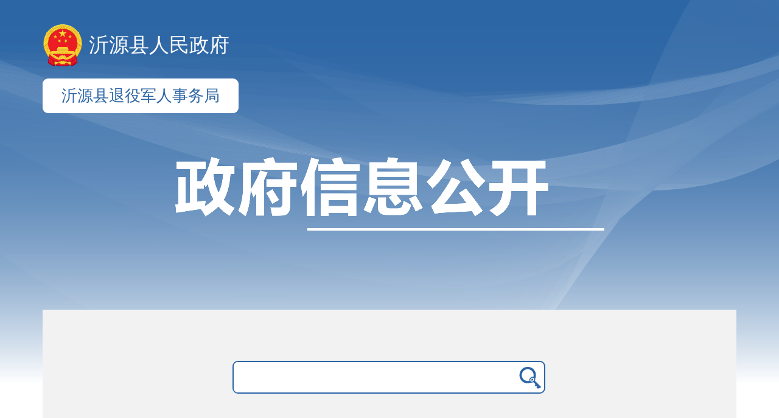

--- FILE ---
content_type: text/html; charset=UTF-8
request_url: http://www.yiyuan.gov.cn/gongkai/site_yyxtyjrswj/channel_ypjd/doc_63a93fec048ed645c95a7eab.html
body_size: 2904
content:
<!DOCTYPE html>
<html lang="en">
<head>
<!-- 通用layout -->
<meta charset="UTF-8">
<meta http-equiv="X-UA-Compatible" content="IE=edge,chrome=1">
<meta name="renderer" content="webkit">
<meta name="viewport" content="width=1100" />
<link rel="icon" type="image/x-icon" href="/static/dist/images/logo.png">



























<meta name="SiteName" content="沂源县退役军人事务局">
<meta name="SiteDomain" content="www.yiyuan.gov.cn">
<meta name="SiteIDCode" content="3703230004">

<meta name="ArticleTitle" content="【音频解读】《中华人民共和国退役军人保障法》政策解读">
<meta name="ContentSource" content="沂源县退役军人事务局">
<meta name="Keywords" content="[&#39;解读&#39;, &#39;音频&#39;, &#39;中华人民共和国&#39;, &#39;退役军人&#39;, &#39;保障&#39;, &#39;政策&#39;]">
<meta name="Author" content="">
<meta name="Description" content="">
<meta name="PubDate" content="2022-12-26 14:32:10">


<title>【音频解读】《中华人民共和国退役军人保障法》政策解读-音频解读-政务公开-沂源县退役军人事务局</title>




<!-- 栅格化、组件样式 -->
<link rel="stylesheet" href="/static/dist/css/sk.css" id="layoutCtyle">
<!-- 通用样式 -->
<link rel="stylesheet" href="/static/dist/css/layout.css">
<!-- 无障碍样式 -->
<link rel="stylesheet" href="/static/dist/css/barrierfree.css">



<link href="/static/layout/wbjDetails/css/style.css?v=bef317a07152156c1534327fe7cffbc81fbd7588c165abe87bb60d519fd4b7c44de1ac7b978d9367c8dcabad4a1842b4ba77e6cd1e57c510e879e8dd9de54f4c" type="text/css" rel="stylesheet"/>
</head>
<body>





















<link rel="stylesheet" href="/static/layout/wbjDetails/css/share.min.css">
<div class="sk-container">
<div class="logo">
<img src="/static/images/guobanLogo.png" alt="">

<span>沂源县人民政府</span>

</div>

<div style="margin-top: 20px;display: inline-block;font-size: 26px;color: #2D66A5;padding: 11px 31px;background-color: #fff;border-radius: 9px;margin-bottom: 50px;">沂源县退役军人事务局</div>

<div class="zfxxgk-text">
<img src="/static/layout/wbjDetails/imgs/zfxxgkText.png" alt="">
</div>
<div class="sk-row details-container">
<div class="search">
<input type="text">
<img src="/static/layout/wbjDetails/imgs/submit-icon.png" alt="">
</div>
<!--startprint-->
<div class="details-content">
<div class="sk-breadcrumb">

<a href="/" data-url="/">首页</a>

<a href="/gongkai/site_yyxtyjrswj/" data-url="/gongkai/site_yyxtyjrswj/">政务公开</a>

<a href="/gongkai/site_yyxtyjrswj/channel_c_5f9f6cb0744146b464b6e88f_n_1605858986.3401/" data-url="/gongkai/site_yyxtyjrswj/channel_c_5f9f6cb0744146b464b6e88f_n_1605858986.3401/">政府信息公开</a>

<a href="/gongkai/site_yyxtyjrswj/channel_c_5f9f6cb0744146b464b6e88f_n_1605859000.4999/" data-url="/gongkai/site_yyxtyjrswj/channel_c_5f9f6cb0744146b464b6e88f_n_1605859000.4999/">政策法规</a>

<a href="/gongkai/site_yyxtyjrswj/channel_c_5f9f6cb0744146b464b6e88f_n_1605859006.0558/" data-url="/gongkai/site_yyxtyjrswj/channel_c_5f9f6cb0744146b464b6e88f_n_1605859006.0558/">政策解读</a>

<a href="/gongkai/site_yyxtyjrswj/channel_ypjd/" data-url="/gongkai/site_yyxtyjrswj/channel_ypjd/">音频解读</a>

</div>
<table class="details-info">
<tbody>
<tr>
<th class="title">标题：</th>
<th class="content" colspan="3">
【音频解读】《中华人民共和国退役军人保障法》政策解读
</th>
</tr>
<tr>
<td class="title">索引号：</td>
<td class="content">
11370323MB2851925F/2022-5324830
</td>
<td class="title">文号：</td>
<td class="content">

</td>
</tr>
<tr>
<td class="title">发文日期：</td>
<td class="content">
2022-01-13
</td>
<td class="title">发布机构：</td>
<td class="content">

沂源县退役军人事务局

</td>
</tr>

</tbody>
</table>


<h1 class="details-title">【音频解读】《中华人民共和国退役军人保障法》政策解读</h1>
<div class="details-info clear">
<span class="details-release-date">发布日期：2022-01-13</span>
<ul class="details-info-right">
<li class="details-info-fontsize">字号：</li>
<li class="details-change-fontsize">大</li>
<li class="details-change-fontsize active">中</li>
<li class="details-change-fontsize">小</li>
<li>|</li>
<li class="details-change-print" onclick="doPrint()">打印</li>

</ul>
</div>


<div class="details-content " id="details-content">

<p><video controls="controls" width="688" height="688">
<source src="doc_63a93fec048ed645c95a7eab_b7cbdf3a8e68b39235a4711adbe4e3a5.mp4" type="video/mp4" /></video></p>

</div>
<div class="share-details-row">
<div class="share">
分享：<div id="share-1"></div>
</div>
<div class="details-erweima">
<div id="erweima"></div>
<p>扫码使用手机浏览本页内容</p>
</div>
</div>
<div class="related-item">





<div class="related">
<div class="related-title">相关稿件</div>
<ul class="related-list">




<li>
<a href="/gongkai/site_yyxtyjrswj/channel_c_5f9f6cb0744146b464b6e88f_n_1605859017.8441/doc_5fb780017a1dcacaab29aba1.html">中华人民共和国退役军人保障法</a>
</li>



</ul>
</div>

</div>
</div>
<!--endprint-->
</div>
</div>
<script src="/static/dist/js/jquery.min.js"></script>
<script src="/static/layout/wbjDetails/js/jquery.share.min.js"></script>
<script>
// 分享到
$('#share-1').share({
sites: ['weibo', 'wechat', 'qq', 'qzone']
});
// 生成当前页面二维码
jQuery('#erweima').qrcode({
render: "canvas",
text: location.href
});
</script>
<script>
var siteUrl = "/gongkai/site_yyxtyjrswj/";
</script>


<!-- 让IE8/9支持媒体查询，从而兼容栅格 -->
<!--[if lt IE 9]>
<script src="/static/dist/js/html5.min.js"></script>
<script src="/static/dist/js/respond.min.js"></script>
<![endif]-->
<script src="/static/dist/js/jquery.min.js"></script>
<!-- <script src="/static/dist/js/jquery.js"></script> -->
<!-- 淄博通用元素样式渲染 -->
<script src="/static/dist/js/layoutElement.js"></script>
<!-- 通用方法 -->
<script src="/static/dist/js/layoutFun.js"></script>
<!-- 图标库 -->
<script src="/static/dist/js/zibo-icon.js"></script>
<!-- 无障碍、语音 -->
<script src="/static/dist/js/barrierfree.js"></script>
<script src="/static/dist/js/barrierfreeYuyin.js"></script>
<!-- 模块化 -->
<script src="/static/dist/js/sea.js"></script>
<!-- 时间选择插件 -->
<script src="/static/dist/js/laydate.js"></script>
<!-- 通用Js -->
<script src="/static/dist/js/layout.js"></script>

<script>
seajs.use('/static/dist/js/modules/element.js', function (element) {})
$(document).ready(function () {
SetCookie("yuYin", "0");
})
</script>

<!-- Matomo -->
<script type="text/javascript">
"use strict";
var _paq = window._paq || [];
/* tracker methods like "setCustomDimension" should be called before "trackPageView" */
_paq.push(["trackPageView"]);
_paq.push(["enableLinkTracking"]);
(function () {
var u = "//tongji.suncoolnet.cn/";
_paq.push(["setTrackerUrl", u + "matomo.php"]);
_paq.push(["setSiteId", "10"]);
var d = document,
g = d.createElement("script"),
s = d.getElementsByTagName("script")[0];
g.type = "text/javascript";
g.async = true;
g.defer = true;
g.src = u + "matomo.js";
s.parentNode.insertBefore(g, s);
})();
</script>
<!-- End Matomo Code -->
 

<div class="sk-col-md12 footer">



















<script src="http://www.yiyuan.gov.cn/script/91/2211291420438677.js"></script>


</div>


<script src="/static/layout/wbjDetails/js/style.js?v=c9eebe6a23e6ff14e824e62513354ce726a566f056f98e229a45cbfd1f7bdae6acfa19f1137e7e05d98d937cfcb36830dc9e37a1c81351d924df4af24013eacd" type="text/javascript"></script>
</body>
</html>


--- FILE ---
content_type: application/javascript; charset=UTF-8
request_url: http://www.yiyuan.gov.cn/static/dist/js/layoutElement.js
body_size: 1322
content:
var LayoutEle = function () {
    this.config = {};
}

var call = {
    // 获取随机数
    randomNumber: function (n) {
        var chars = ['a', 'b', 'c', 'd', 'e', 'f', 'g', 'h', 'i', 'j', 'k', 'l', 'm', 'n', 'o', 'p', 'q', 'r',
            's', 't', 'u', 'v', 'w', 'x', 'y', 'z'
        ];
        var res = "";
        for (var i = 0; i < n; i++) {
            var id = Math.ceil(Math.random() * 26);
            res += chars[id];
        }
        return res;
    },
    // 新闻大标题（存在更多按钮）
    titleMore: function (othis) {
        var othis = $("#" + othis.id + ""),
            border = othis.find(".zibo-title-border"),
            borderWidth = parseInt(border.innerWidth(), 10),
            name = othis.find(".zibo-title-name"),
            nameWidth = parseInt(name.innerWidth(), 10),
            namePaddingLeft = parseInt(name.css("paddingLeft").match(/(\S*)px/)[1], 10),
            line = othis.find(".zibo-title-line"),
            lineMarginLeft = parseInt(line.css("marginLeft").match(/(\S*)px/)[1], 10),
            lineMarginRight = parseInt(line.css("marginLeft").match(/(\S*)px/)[1], 10),
            more = othis.find(".zibo-title-more"),
            moreWidth = parseInt(more.innerWidth(), 10),
            lineWidth = namePaddingLeft + lineMarginLeft + lineMarginRight + borderWidth + nameWidth +
            moreWidth;
        line.innerWidth(othis.innerWidth() - lineWidth);
    },
    // 计算百分比
    GetPercent: function (num, total) {
        var num = parseFloat(num);
        var total = parseFloat(total);
        if (isNaN(num) || isNaN(total)) {
            return "-";
        }
        return total <= 0 ? "0%" : (Math.round(num / total * 10000) / 100.00);
    }
}

LayoutEle.prototype.init = function (params) {
    var that = this,
        items = {
            // 新闻大标题（存在更多按钮）
            titleMore: function () {
                var titleName = $(".zibo-titlemore");
                if (!titleName.attr("sk-more")) {
                    return;
                }
                titleName.each(function (key, value) {
                    value.id = call.randomNumber(7)
                    call.titleMore(value);
                })
                window.onresize = function () {
                    titleName.each(function (key, value) {
                        value.id = call.randomNumber(7)
                        call.titleMore(value);
                    })
                }
            },
            // 头部菜单初始化
            menuInit: function () {
                // var menuItems = $(".menu-item li"),
                //     itemLength = menuItems.length;
                // menuItems.width($(".menu-item").width() / itemLength)
                // console.log($(".menu-item").width() / itemLength)

                // for(var i = 0; i < itemLength; i++) {
                //     console.log(menuItems.eq(i))
                // }
            },
            // 首页头部动画
            headerAnim: function () {
                if($(".header").hasClass("no-home")) {
                    return;
                }
                if (!(document.all && !window.atob)) {
                    $(window).scroll(function () {
                        var scrollTop = document.documentElement.scrollTop || document.body.scrollTop;
                        if (scrollTop > 10) {
                            $(".header").addClass("header-change transition");
                            $(".header-preset").addClass("header-preset-change transition");
                        } else if (scrollTop == 0) {
                            $(".header").removeClass("header-change");
                            $(".header-preset").removeClass("header-preset-change");
                        }
                    })
                }
                var evt = window.document.createEvent('UIEvents');
                evt.initUIEvent('scroll', true, false, window, 0);
                window.dispatchEvent(evt);
            }
        }
    for (var item in items) {
        items[item]();
    }
}
var layoutEle = new LayoutEle;
layoutEle.init()

--- FILE ---
content_type: application/javascript; charset=UTF-8
request_url: http://www.yiyuan.gov.cn/static/dist/js/layoutFun.js
body_size: 1323
content:
var LayoutFun = function () {}

// 获取地址栏参数
LayoutFun.prototype.getUrlParam = function (name, url) {
    if (!url) {
        url = window.location.href;
    }
    var urlParam = this.parseUrl(url);
    if (!name) {
        return urlParam;
    }
    return urlParam.params[name]; //unescape
}

// 解析地址栏参数
LayoutFun.prototype.parseUrl = function (name, url) {
    if (!url) {
        url = window.location.href;
    }
    var a = document.createElement('a');
    a.href = url;
    var result = {
        source: url,
        protocol: a.protocol.replace(':', ''),
        host: a.hostname,
        port: a.port,
        query: a.search,
        params: (function () {
            var ret = {},
                seg = a.search.replace(/^\?/, '').split('&'),
                len = seg.length,
                i = 0,
                s;
            for (; i < len; i++) {
                if (!seg[i]) {
                    continue;
                }
                s = seg[i].split('=');
                ret[s[0]] = s[1];
            }
            return ret;
        })(),
        file: (a.pathname.match(/\/([^\/?#]+)$/i) || [, ''])[1],
        hash: a.hash.replace('#', ''),
        path: a.pathname.replace(/^([^\/])/, '/$1'),
        relative: (a.href.match(/tps?:\/\/[^\/]+(.+)/) || [, ''])[1],
        segments: a.pathname.replace(/^\//, '').split('/')
    };
    var port = result.port ? ':' + result.port : '';
    result.url = result.protocol + '://' + result.host + port + result.path + result.query;
    result.origin = result.protocol + '://' + result.host + port;
    return result;
}

// 增加地址参数、name存在则修改参数
LayoutFun.prototype.UrlUpdateParams = function (url, name, value) {
    var pattern = name + '=([^&]*)';
    var replaceText = name + '=' + value;
    if (url.match(pattern)) {
        var tmp = '/(' + name + '=)([^&]*)/gi';
        tmp = url.replace(eval(tmp), replaceText);
        return tmp;
    } else {
        if (url.match('[\?]')) {
            return url + '&' + replaceText;
        } else {
            return url + '?' + replaceText;
        }
    }
}

// 删除地址参数
LayoutFun.prototype.removeURLParams = function (url, name) {
    if (!url) {
        url = window.location.href;
    }
    var urlparts = url.split('?');
    // 暂不支持name为数组
    // if (name instanceof Array) {

    // }
	if(urlparts.length >= 2) {
		//参数名前缀
		var prefix = encodeURIComponent(name) + '=';
		var pars = urlparts[1].split(/[&;]/g);

		//循环查找匹配参数
		for(var i = pars.length; i-- > 0;) {
			if(pars[i].lastIndexOf(prefix, 0) !== -1) {
				//存在则删除
				pars.splice(i, 1);
			}
		}

		return urlparts[0] + (pars.length > 0 ? '?' + pars.join('&') : '');
	}
	return url;
}

// 日期加减方法
LayoutFun.prototype.addTime = function (date,days) {
    var d=new Date(date); 
    d.setDate(d.getDate()+days); 
    var month=d.getMonth()+1; 
    var day = d.getDate(); 
    if(month<10){ 
       month = "0"+month; 
     } 
    if(day<10){ 
      day = "0"+day; 
     } 
    var val = d.getFullYear()+"-"+month+"-"+day;
    return val; 
}

var LayoutFun = new LayoutFun();

--- FILE ---
content_type: application/javascript; charset=UTF-8
request_url: http://www.yiyuan.gov.cn/static/layout/wbjDetails/js/style.js?v=c9eebe6a23e6ff14e824e62513354ce726a566f056f98e229a45cbfd1f7bdae6acfa19f1137e7e05d98d937cfcb36830dc9e37a1c81351d924df4af24013eacd
body_size: 916
content:

$(".details-change-fontsize").off("click").on("click", function () {
    var _this = $(this),
        _index = _this.index();
    _this.siblings().removeClass("active");
    _this.addClass("active");
    if (_index === 1) {
        $(".details-content p").css({
            fontSize: 18
        })
    } else if (_index === 2) {
        $(".details-content p").css({
            fontSize: 16
        })
    } else if (_index === 3) {
        $(".details-content p").css({
            fontSize: 14
        })
    }
})

// 字号默认中
$(".details-content p").css("font-size", "16px");

// 搜索跳转
$(".search img").off("click").on("click", function () {
    location.href = siteUrl + "/search.html?keyword=" + $(".search input").val();
})

// function doPrint() {
//     bdhtml = window.document.body.innerHTML;
//     sprnstr = "<!--startprint-->";
//     eprnstr = "<!--endprint-->";
//     prnhtml = bdhtml.substr(bdhtml.indexOf(sprnstr) + 17);
//     prnhtml = prnhtml.substring(0, prnhtml.indexOf(eprnstr));
//     window.document.body.innerHTML = prnhtml;
//     setTimeout(function () {
//         window.print();
//         window.document.body.innerHTML = bdhtml;
//         return false;
//     }, 1000)
// }

// $(document).ready(function () {
//     function doTTS(ttsText) {
//         var ttsDiv = document.getElementById('bdtts_div_id');
//         ttsDiv.innerHTML = "";
//         var jsTime = 0; 
//         if (ttsText.length < 800) return;
//         for (var i = 0; i < Math.ceil(ttsText.length / 800); i++) {
//             var _video = '<video controls="" name="media" src="http://tts.baidu.com/text2audio?lan=zh&ie=UTF-8&spd=7&text=' + ttsText.slice(800 * i, 800 * (i + 1)) + '"><source src="http://tts.baidu.com/text2audio?lan=zh&ie=UTF-8&spd=4&text=' + ttsText.slice(800 * i, 800 * (i + 1)) + '" type="audio/mp3"></source></video>';
//             ttsDiv.innerHTML += _video
//         }


//         function demo() {
//             $('#bdtts_div_id video')[jsTime].play()
//             $('#bdtts_div_id video')[jsTime].addEventListener('ended', function () {
//                 jsTime++
//                 demo()
//             }, false);
//         }
//         demo()
//     }
//     doTTS($('#details-content').text().replace(/[\r\n]/g, ""));
// })




--- FILE ---
content_type: application/javascript; charset=UTF-8
request_url: http://www.yiyuan.gov.cn/script/91/2211291420438677.js
body_size: 629
content:
document.writeln("<style>");
document.writeln(".bt-footer *{");
document.writeln("	margin: 0;");
document.writeln("	padding: 0;");
document.writeln("	font-family: \"微软雅黑\";");
document.writeln("	font-size: 13px;");
document.writeln("}");
document.writeln(".bt-footer a{");
document.writeln("	text-decoration: none;");
document.writeln("}");
document.writeln(".bt-footer ol, ul, li {");
document.writeln("  list-style: none;");
document.writeln("}");
document.writeln(".bt-footer img{");
document.writeln("	vertical-align: middle;");
document.writeln("}");
document.writeln(".bt-footer{height:130px;background: #373f48;min-height:130px;min-width:1100px;}");
document.writeln(".footer_box{width:1100px;margin:0 auto;color:#bcbec0;font-size:13px;}");
document.writeln(".bq2_right p{");
document.writeln("    line-height:24px;");
document.writeln("    font-size:13px;");
document.writeln("    color:#d9d9d9;");
document.writeln("}");
document.writeln(".bt-footer ul{overflow: hidden}");
document.writeln(".bt-footer li{float:left;margin-top:30px;}");
document.writeln(".bt-footer li.bq1{height:80px;width:80px;border-right:1px solid #a0a3a6;margin-top:28px;}");
document.writeln(".bt-footer li.bq2{height:80px;width:640px;line-height:25px;}");
document.writeln(".bt-footer li.bq2>div{height:80px;float:left;}");
document.writeln(".bt-footer li.bq2 div.bq2_left{margin:0 20px;padding-top:10px;}");
document.writeln(".bt-footer li.bq3{margin-top:24px; float:right;}");
document.writeln(".bt-footer li.bq3 .bq3_left{float:left;line-height:25px;margin:0 35px;margin-top:10px;}");
document.writeln(".bt-footer li.bq3 .bq3_left a{color:#bcbec0;}");
document.writeln(".bt-footer li.bq3 .bq3_left span{padding:0 5px;}");
document.writeln(".bt-footer li.bq3 .bq3_right{float:right;}");
document.writeln("</style>");
document.writeln("<div class=\"bt-footer\" ergodic=\"serve\">");
document.writeln("    <div class=\"footer_box\">");
document.writeln("        <script src=\"http://www.yiyuan.gov.cn/script/91/2207261115022386.js\"></script>");
document.writeln("    </div>");
document.writeln("</div>");